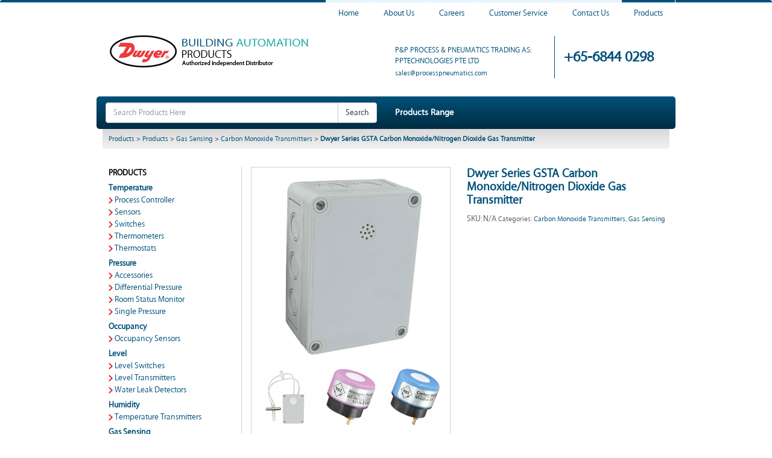

--- FILE ---
content_type: text/html; charset=UTF-8
request_url: https://www.pp-dwyer.com/?product=series-gsta-carbon-monoxidenitrogen-dioxide-gas-transmitter
body_size: 53902
content:
<!DOCTYPE html>
<html class="no-js" lang="en-US" prefix="og: http://ogp.me/ns#">
<head>
  <meta charset="utf-8">
  <meta http-equiv="X-UA-Compatible" content="IE=edge">
  <title>Dwyer Series GSTA Carbon Monoxide/Nitrogen Dioxide Gas Transmitter - Process Pneumatics - Dwyer</title>
  <meta name="viewport" content="width=device-width, initial-scale=1">

  
<!-- This site is optimized with the Yoast SEO plugin v3.0.7 - https://yoast.com/wordpress/plugins/seo/ -->
<link rel="canonical" href="https://www.pp-dwyer.com/product/series-gsta-carbon-monoxidenitrogen-dioxide-gas-transmitter/" />
<meta property="og:locale" content="en_US" />
<meta property="og:type" content="article" />
<meta property="og:title" content="Dwyer Series GSTA Carbon Monoxide/Nitrogen Dioxide Gas Transmitter - Process Pneumatics - Dwyer" />
<meta property="og:description" content="High Accuracy Electrochemical Sensor, Universal Output The Series GSTA Carbon Monoxide/Nitrogen Dioxide Transmitters monitor the gas concentration in underground parking garages and loading docks. Carbon monoxide is commonly used to measure the exhaust of gasoline engines, while nitrogen dioxide is &hellip; Continued" />
<meta property="og:url" content="https://www.pp-dwyer.com/product/series-gsta-carbon-monoxidenitrogen-dioxide-gas-transmitter/" />
<meta property="og:site_name" content="Process Pneumatics - Dwyer" />
<meta property="og:image" content="https://www.pp-dwyer.com/wp-content/uploads/2015/08/GSTA.jpg" />
<meta name="twitter:card" content="summary"/>
<meta name="twitter:description" content="High Accuracy Electrochemical Sensor, Universal Output The Series GSTA Carbon Monoxide/Nitrogen Dioxide Transmitters monitor the gas concentration in underground parking garages and loading docks. Carbon monoxide is commonly used to measure the exhaust of gasoline engines, while nitrogen dioxide is &hellip; Continued"/>
<meta name="twitter:title" content="Dwyer Series GSTA Carbon Monoxide/Nitrogen Dioxide Gas Transmitter - Process Pneumatics - Dwyer"/>
<meta name="twitter:image" content="https://www.pp-dwyer.com/wp-content/uploads/2015/08/GSTA.jpg"/>
<!-- / Yoast SEO plugin. -->

		<script type="text/javascript">
			window._wpemojiSettings = {"baseUrl":"https:\/\/s.w.org\/images\/core\/emoji\/72x72\/","ext":".png","source":{"concatemoji":"\/wp-includes\/js\/wp-emoji-release.min.js?ver=4.4.33"}};
			!function(e,n,t){var a;function i(e){var t=n.createElement("canvas"),a=t.getContext&&t.getContext("2d"),i=String.fromCharCode;return!(!a||!a.fillText)&&(a.textBaseline="top",a.font="600 32px Arial","flag"===e?(a.fillText(i(55356,56806,55356,56826),0,0),3e3<t.toDataURL().length):"diversity"===e?(a.fillText(i(55356,57221),0,0),t=a.getImageData(16,16,1,1).data,a.fillText(i(55356,57221,55356,57343),0,0),(t=a.getImageData(16,16,1,1).data)[0],t[1],t[2],t[3],!0):("simple"===e?a.fillText(i(55357,56835),0,0):a.fillText(i(55356,57135),0,0),0!==a.getImageData(16,16,1,1).data[0]))}function o(e){var t=n.createElement("script");t.src=e,t.type="text/javascript",n.getElementsByTagName("head")[0].appendChild(t)}t.supports={simple:i("simple"),flag:i("flag"),unicode8:i("unicode8"),diversity:i("diversity")},t.DOMReady=!1,t.readyCallback=function(){t.DOMReady=!0},t.supports.simple&&t.supports.flag&&t.supports.unicode8&&t.supports.diversity||(a=function(){t.readyCallback()},n.addEventListener?(n.addEventListener("DOMContentLoaded",a,!1),e.addEventListener("load",a,!1)):(e.attachEvent("onload",a),n.attachEvent("onreadystatechange",function(){"complete"===n.readyState&&t.readyCallback()})),(a=t.source||{}).concatemoji?o(a.concatemoji):a.wpemoji&&a.twemoji&&(o(a.twemoji),o(a.wpemoji)))}(window,document,window._wpemojiSettings);
		</script>
		<style type="text/css">
img.wp-smiley,
img.emoji {
	display: inline !important;
	border: none !important;
	box-shadow: none !important;
	height: 1em !important;
	width: 1em !important;
	margin: 0 .07em !important;
	vertical-align: -0.1em !important;
	background: none !important;
	padding: 0 !important;
}
</style>
<link rel="stylesheet" href="/wp-content/plugins/contact-form-7/includes/css/styles.css?ver=4.2.2">
<link rel="stylesheet" href="//www.pp-dwyer.com/wp-content/plugins/woocommerce/assets/css/prettyPhoto.css?ver=4.4.33">
<link rel="stylesheet" href="//www.pp-dwyer.com/wp-content/plugins/woocommerce/assets/css/woocommerce-layout.css?ver=2.4.6">
<link rel="stylesheet" href="//www.pp-dwyer.com/wp-content/plugins/woocommerce/assets/css/woocommerce-smallscreen.css?ver=2.4.6" media="only screen and (max-width: 768px)">
<link rel="stylesheet" href="//www.pp-dwyer.com/wp-content/plugins/woocommerce/assets/css/woocommerce.css?ver=2.4.6">
<link rel="stylesheet" href="/wp-content/themes/roots-master/assets/css/main.min.css?ver=9880649384aea9f1ee166331c0a30daa">
<link rel="stylesheet" href="/wp-content/themes/pp-dwyer/assets/css/pp-dwyer.css?ver=4.4.33">
<script type='text/javascript' src='//ajax.googleapis.com/ajax/libs/jquery/1.11.0/jquery.min.js'></script>
<script>window.jQuery || document.write('<script src="https://www.pp-dwyer.com/wp-content/themes/roots-master/assets/js/vendor/jquery-1.11.0.min.js"><\/script>')</script>
<script type='text/javascript' src='/wp-content/themes/roots-master/assets/js/vendor/modernizr-2.7.0.min.js'></script>
<script type='text/javascript' src='/wp-content/themes/pp-dwyer/assets/js/pp-dw.js?ver=4.4.33'></script>
<link rel='https://api.w.org/' href='https://www.pp-dwyer.com/wp-json/' />
<link rel="alternate" type="application/json+oembed" href="https://www.pp-dwyer.com/wp-json/oembed/1.0/embed?url=https%3A%2F%2Fwww.pp-dwyer.com%2Fproduct%2Fseries-gsta-carbon-monoxidenitrogen-dioxide-gas-transmitter%2F" />
<link rel="alternate" type="text/xml+oembed" href="https://www.pp-dwyer.com/wp-json/oembed/1.0/embed?url=https%3A%2F%2Fwww.pp-dwyer.com%2Fproduct%2Fseries-gsta-carbon-monoxidenitrogen-dioxide-gas-transmitter%2F&#038;format=xml" />
<link rel="alternate" type="application/rss+xml"  title="New products" href="https://www.pp-dwyer.com/shop/feed/" /><script type="text/javascript">
(function(url){
	if(/(?:Chrome\/26\.0\.1410\.63 Safari\/537\.31|WordfenceTestMonBot)/.test(navigator.userAgent)){ return; }
	var addEvent = function(evt, handler) {
		if (window.addEventListener) {
			document.addEventListener(evt, handler, false);
		} else if (window.attachEvent) {
			document.attachEvent('on' + evt, handler);
		}
	};
	var removeEvent = function(evt, handler) {
		if (window.removeEventListener) {
			document.removeEventListener(evt, handler, false);
		} else if (window.detachEvent) {
			document.detachEvent('on' + evt, handler);
		}
	};
	var evts = 'contextmenu dblclick drag dragend dragenter dragleave dragover dragstart drop keydown keypress keyup mousedown mousemove mouseout mouseover mouseup mousewheel scroll'.split(' ');
	var logHuman = function() {
		var wfscr = document.createElement('script');
		wfscr.type = 'text/javascript';
		wfscr.async = true;
		wfscr.src = url + '&r=' + Math.random();
		(document.getElementsByTagName('head')[0]||document.getElementsByTagName('body')[0]).appendChild(wfscr);
		for (var i = 0; i < evts.length; i++) {
			removeEvent(evts[i], logHuman);
		}
	};
	for (var i = 0; i < evts.length; i++) {
		addEvent(evts[i], logHuman);
	}
})('//www.pp-dwyer.com/?wordfence_logHuman=1&hid=E2DFCBC3FD9E7F71E95B06E629A8D55B');
</script>
  <link rel="alternate" type="application/rss+xml" title="Process Pneumatics - Dwyer Feed" href="https://www.pp-dwyer.com/feed/">
</head>
<body class="single single-product postid-694 woocommerce woocommerce-page series-gsta-carbon-monoxidenitrogen-dioxide-gas-transmitter">

  <!--[if lt IE 8]>
    <div class="alert alert-warning">
      You are using an <strong>outdated</strong> browser. Please <a href="http://browsehappy.com/">upgrade your browser</a> to improve your experience.    </div>
  <![endif]-->

  <header class="banner navbar navbar-default" role="banner">
  <div class="container ppdw-container">
  	<div class="navbar-header">
      <button type="button" class="navbar-toggle" data-toggle="collapse" data-target=".navbar-collapse">
        <span class="sr-only">Toggle navigation</span>
        <span class="icon-bar"></span>
        <span class="icon-bar"></span>
        <span class="icon-bar"></span>
      </button>	            
    </div>

    <nav class="collapse navbar-collapse" role="navigation">
      <ul id="menu-primary-navigation" class="nav navbar-nav"><li class="menu-home"><a href="https://www.pp-dwyer.com/">Home</a></li>
<li class="menu-about-us"><a href="https://www.pp-dwyer.com/about-us/">About Us</a></li>
<li class="menu-careers"><a href="https://www.pp-dwyer.com/careers/">Careers</a></li>
<li class="menu-customer-service"><a href="https://www.pp-dwyer.com/customer-service/">Customer Service</a></li>
<li class="menu-contact-us"><a href="https://www.pp-dwyer.com/contact-us/">Contact Us</a></li>
<li class="active menu-products"><a href="https://www.pp-dwyer.com/shop/">Products</a></li>
</ul>      
    </nav>
    <div class="header-head">
	    <div class="header-left col-md-6">
	    	<a class="navbar-brand" href="https://www.pp-dwyer.com/"><img src="https://www.pp-dwyer.com/wp-content/themes/pp-dwyer/assets/img/logo-buildingauto.png" /></a>	    
	    </div>
	    
	    <div class="header-right col-md-6">
		    <div class="header-company">
		    	<div class="header-company-left col-md-7 col-sm-3">		    		
		    		<div class="left">
		    			<p class="company-name">P&P Process & Pneumatics Trading As: PPTechnologies Pte Ltd</p>
		    			<a class="email" href="mailto:sales@processpneumatics.com">sales@processpneumatics.com</a>
		    			<div class="clear"></div>
		    		</div>
		    		<!--<div class="right">
		    			<a href="#" target="_blank"><img src="< ?php echo get_bloginfo('stylesheet_directory');?>/assets/img/logo.jpg" /></a>
		    		</div>-->
		    		<div class="clear"></div>		    				    				    		
		    	</div>
		    	<div class="header-company-right col-md-5 col-sm-3">
		    		<p class="contact">+65-6844 0298</p>
		    	</div>
		    </div>
	    </div>
	    <div class="clear"></div>
    </div>
            
	<div class="search-row row">
		<div class="col-md-6">
			<form role="search" method="get" class="search-form form-inline" action="https://www.pp-dwyer.com/">
			  <div class="input-group">
			    <input type="search" value="" name="s" class="search-field form-control" placeholder="Search Products Here">
			    <label class="hide">Search for:</label>
			    <span class="input-group-btn">
			      <button type="submit" class="search-submit btn btn-default">Search</button>
			    </span>
			  </div>
			</form>
		</div>
		<div class="col-md-6">
			<ul class="search-menu">
				<li><a href="?product_cat=products">Products Range</a></li>
			</ul>
		</div>
	</div>
	
		<div class="breadcrumbs" xmlns:v="http://rdf.data-vocabulary.org/#">
	    <!-- Breadcrumb NavXT 5.2.2 -->
<span typeof="v:Breadcrumb"><a rel="v:url" property="v:title" title="Go to Products." href="https://www.pp-dwyer.com/shop/">Products</a></span> &gt; <span typeof="v:Breadcrumb"><a rel="v:url" property="v:title" title="Go to the Products Product Category archives." href="https://www.pp-dwyer.com/product-category/products/">Products</a></span> &gt; <span typeof="v:Breadcrumb"><a rel="v:url" property="v:title" title="Go to the Gas Sensing Product Category archives." href="https://www.pp-dwyer.com/product-category/products/gas-sensing/">Gas Sensing</a></span> &gt; <span typeof="v:Breadcrumb"><a rel="v:url" property="v:title" title="Go to the Carbon Monoxide Transmitters Product Category archives." href="https://www.pp-dwyer.com/product-category/products/gas-sensing/carbon-monoxide-transmitters/">Carbon Monoxide Transmitters</a></span> &gt; <span typeof="v:Breadcrumb"><span property="v:title">Dwyer Series GSTA Carbon Monoxide/Nitrogen Dioxide Gas Transmitter</span></span>	</div>
	  </div>
</header>

  <div class="wrap container" role="document">
    <div class="content row">
      <main class="main col-sm-12" role="main">
        <div class="container ppdw-container">
	<div class="content-left col-md-3 col-sm-3 hidden-xs">
		<a href="https://www.pp-dwyer.com/product-category/products/" class="left-content-title">Products</a><a href="https://www.pp-dwyer.com/product-category/products/temperature/" class="sub-cat-link">Temperature</a><a href="https://www.pp-dwyer.com/product-category/products/temperature/process-controller/" class="sub-sub-cat-link">Process Controller</a><br><a href="https://www.pp-dwyer.com/product-category/products/temperature/sensors/" class="sub-sub-cat-link">Sensors</a><br><a href="https://www.pp-dwyer.com/product-category/products/temperature/switches/" class="sub-sub-cat-link">Switches</a><br><a href="https://www.pp-dwyer.com/product-category/products/temperature/thermometers/" class="sub-sub-cat-link">Thermometers</a><br><a href="https://www.pp-dwyer.com/product-category/products/temperature/thermostats/" class="sub-sub-cat-link">Thermostats</a><br><a href="https://www.pp-dwyer.com/product-category/products/pressure/" class="sub-cat-link">Pressure</a><a href="https://www.pp-dwyer.com/product-category/products/pressure/accessories/" class="sub-sub-cat-link">Accessories</a><br><a href="https://www.pp-dwyer.com/product-category/products/pressure/differential-pressure/" class="sub-sub-cat-link">Differential Pressure</a><br><a href="https://www.pp-dwyer.com/product-category/products/pressure/room-status-monitor/" class="sub-sub-cat-link">Room Status Monitor</a><br><a href="https://www.pp-dwyer.com/product-category/products/pressure/single-pressure/" class="sub-sub-cat-link">Single Pressure</a><br><a href="https://www.pp-dwyer.com/product-category/products/occupancy/" class="sub-cat-link">Occupancy</a><a href="https://www.pp-dwyer.com/product-category/products/occupancy/occupancy-sensors/" class="sub-sub-cat-link">Occupancy Sensors</a><br><a href="https://www.pp-dwyer.com/product-category/products/level/" class="sub-cat-link">Level</a><a href="https://www.pp-dwyer.com/product-category/products/level/level-switches/" class="sub-sub-cat-link">Level Switches</a><br><a href="https://www.pp-dwyer.com/product-category/products/level/level-transmitters/" class="sub-sub-cat-link">Level Transmitters</a><br><a href="https://www.pp-dwyer.com/product-category/products/level/water-leak-detectors/" class="sub-sub-cat-link">Water Leak Detectors</a><br><a href="https://www.pp-dwyer.com/product-category/products/humidity/" class="sub-cat-link">Humidity</a><a href="https://www.pp-dwyer.com/product-category/products/humidity/temperature-transmitters/" class="sub-sub-cat-link">Temperature Transmitters</a><br><a href="https://www.pp-dwyer.com/product-category/products/gas-sensing/" class="sub-cat-link">Gas Sensing</a><a href="https://www.pp-dwyer.com/product-category/products/gas-sensing/carbon-dioxide-transmitters/" class="sub-sub-cat-link">Carbon Dioxide Transmitters</a><br><a href="https://www.pp-dwyer.com/product-category/products/gas-sensing/carbon-monoxide-transmitters/" class="sub-sub-cat-link">Carbon Monoxide Transmitters</a><br><a href="https://www.pp-dwyer.com/product-category/products/flow/" class="sub-cat-link">Flow</a><a href="https://www.pp-dwyer.com/product-category/products/flow/flow-switches/" class="sub-sub-cat-link">Flow Switches</a><br><a href="https://www.pp-dwyer.com/product-category/products/flow/flow-transmitters/" class="sub-sub-cat-link">Flow Transmitters</a><br><a href="https://www.pp-dwyer.com/product-category/products/flow/water-meters/" class="sub-sub-cat-link">Water Meters</a><br><a href="https://www.pp-dwyer.com/product-category/products/electrical/" class="sub-cat-link">Electrical</a><a href="https://www.pp-dwyer.com/product-category/products/electrical/current-transformers-switches/" class="sub-sub-cat-link">Current Transformers / Switches</a><br><a href="https://www.pp-dwyer.com/product-category/products/electrical/indicating-annunciators/" class="sub-sub-cat-link">Indicating Annunciators</a><br><a href="https://www.pp-dwyer.com/product-category/products/electrical/panel-metersindicators/" class="sub-sub-cat-link">Panel Meters/Indicators</a><br><a href="https://www.pp-dwyer.com/product-category/products/electrical/power-supplies-transformers/" class="sub-sub-cat-link">Power Supplies &amp; Transformers</a><br><a href="https://www.pp-dwyer.com/product-category/products/electrical/relays/" class="sub-sub-cat-link">Relays</a><br><a href="https://www.pp-dwyer.com/product-category/products/air-velocity/" class="sub-cat-link">Air Velocity</a><a href="https://www.pp-dwyer.com/product-category/products/air-velocity/air-flow-sensors/" class="sub-sub-cat-link">Air Flow Sensors</a><br><a href="https://www.pp-dwyer.com/product-category/products/air-velocity/air-flow-switches/" class="sub-sub-cat-link">Air Flow Switches</a><br><a href="https://www.pp-dwyer.com/product-category/products/air-velocity/air-velocity-transmitter/" class="sub-sub-cat-link">Air Velocity Transmitter</a><br><a href="https://www.pp-dwyer.com/product-category/products/accessories-products/" class="sub-cat-link">Accessories</a><a href="https://www.pp-dwyer.com/product-category/products/accessories-products/gage-tubing-accessories/" class="sub-sub-cat-link">Gage Tubing Accessories</a><br><a href="https://www.pp-dwyer.com/product-category/products/accessories-products/static-pressure-sensors/" class="sub-sub-cat-link">Static Pressure Sensors</a><br></div>	<div class="content-right col-md-9 col-sm-9">
		

<div itemscope itemtype="http://schema.org/Product" id="product-694" class="post-694 product type-product status-publish has-post-thumbnail product_cat-carbon-monoxide-transmitters product_cat-gas-sensing taxable shipping-taxable purchasable product-type-variable product-cat-carbon-monoxide-transmitters product-cat-gas-sensing instock">

	<div class="images">

	<a href="https://www.pp-dwyer.com/wp-content/uploads/2015/08/GSTA.jpg" itemprop="image" class="woocommerce-main-image zoom" title="" data-rel="prettyPhoto[product-gallery]"><img width="600" height="600" src="https://www.pp-dwyer.com/wp-content/uploads/2015/08/GSTA.jpg" class="attachment-shop_single size-shop_single wp-post-image" alt="GSTA" title="GSTA" srcset="https://www.pp-dwyer.com/wp-content/uploads/2015/08/GSTA-150x150.jpg 150w, https://www.pp-dwyer.com/wp-content/uploads/2015/08/GSTA-300x300.jpg 300w, https://www.pp-dwyer.com/wp-content/uploads/2015/08/GSTA-180x180.jpg 180w, https://www.pp-dwyer.com/wp-content/uploads/2015/08/GSTA.jpg 600w" sizes="(max-width: 600px) 100vw, 600px"></a>
		<div class="thumbnails columns-3"><a href="https://www.pp-dwyer.com/wp-content/uploads/2015/08/GSTA-duct-mount.jpg" class="zoom first" title="" data-rel="prettyPhoto[product-gallery]"><img width="180" height="180" src="https://www.pp-dwyer.com/wp-content/uploads/2015/08/GSTA-duct-mount-180x180.jpg" class="attachment-shop_thumbnail size-shop_thumbnail" alt="GSTA-duct-mount" title="GSTA-duct-mount" srcset="https://www.pp-dwyer.com/wp-content/uploads/2015/08/GSTA-duct-mount-150x150.jpg 150w, https://www.pp-dwyer.com/wp-content/uploads/2015/08/GSTA-duct-mount-300x300.jpg 300w, https://www.pp-dwyer.com/wp-content/uploads/2015/08/GSTA-duct-mount-180x180.jpg 180w, https://www.pp-dwyer.com/wp-content/uploads/2015/08/GSTA-duct-mount.jpg 600w" sizes="(max-width: 180px) 100vw, 180px" /></a><a href="https://www.pp-dwyer.com/wp-content/uploads/2015/08/NO2-replacement-sensor.jpg" class="zoom" title="" data-rel="prettyPhoto[product-gallery]"><img width="180" height="180" src="https://www.pp-dwyer.com/wp-content/uploads/2015/08/NO2-replacement-sensor-180x180.jpg" class="attachment-shop_thumbnail size-shop_thumbnail" alt="NO2-replacement-sensor" title="NO2-replacement-sensor" srcset="https://www.pp-dwyer.com/wp-content/uploads/2015/08/NO2-replacement-sensor-150x150.jpg 150w, https://www.pp-dwyer.com/wp-content/uploads/2015/08/NO2-replacement-sensor-300x300.jpg 300w, https://www.pp-dwyer.com/wp-content/uploads/2015/08/NO2-replacement-sensor-180x180.jpg 180w, https://www.pp-dwyer.com/wp-content/uploads/2015/08/NO2-replacement-sensor.jpg 600w" sizes="(max-width: 180px) 100vw, 180px" /></a><a href="https://www.pp-dwyer.com/wp-content/uploads/2015/08/CO-replacement-sensor.jpg" class="zoom last" title="" data-rel="prettyPhoto[product-gallery]"><img width="180" height="180" src="https://www.pp-dwyer.com/wp-content/uploads/2015/08/CO-replacement-sensor-180x180.jpg" class="attachment-shop_thumbnail size-shop_thumbnail" alt="CO-replacement-sensor" title="CO-replacement-sensor" srcset="https://www.pp-dwyer.com/wp-content/uploads/2015/08/CO-replacement-sensor-150x150.jpg 150w, https://www.pp-dwyer.com/wp-content/uploads/2015/08/CO-replacement-sensor-300x300.jpg 300w, https://www.pp-dwyer.com/wp-content/uploads/2015/08/CO-replacement-sensor-180x180.jpg 180w, https://www.pp-dwyer.com/wp-content/uploads/2015/08/CO-replacement-sensor.jpg 600w" sizes="(max-width: 180px) 100vw, 180px" /></a><a href="https://www.pp-dwyer.com/wp-content/uploads/2015/08/A-507-calibration-adapter.jpg" class="zoom first" title="" data-rel="prettyPhoto[product-gallery]"><img width="180" height="180" src="https://www.pp-dwyer.com/wp-content/uploads/2015/08/A-507-calibration-adapter-180x180.jpg" class="attachment-shop_thumbnail size-shop_thumbnail" alt="A-507-calibration-adapter" title="A-507-calibration-adapter" srcset="https://www.pp-dwyer.com/wp-content/uploads/2015/08/A-507-calibration-adapter-150x150.jpg 150w, https://www.pp-dwyer.com/wp-content/uploads/2015/08/A-507-calibration-adapter-300x300.jpg 300w, https://www.pp-dwyer.com/wp-content/uploads/2015/08/A-507-calibration-adapter-180x180.jpg 180w, https://www.pp-dwyer.com/wp-content/uploads/2015/08/A-507-calibration-adapter.jpg 600w" sizes="(max-width: 180px) 100vw, 180px" /></a><a href="https://www.pp-dwyer.com/wp-content/uploads/2015/08/A-449-RemoteLCD-Display.jpg" class="zoom" title="" data-rel="prettyPhoto[product-gallery]"><img width="180" height="180" src="https://www.pp-dwyer.com/wp-content/uploads/2015/08/A-449-RemoteLCD-Display-180x180.jpg" class="attachment-shop_thumbnail size-shop_thumbnail" alt="A-449-RemoteLCD-Display" title="A-449-RemoteLCD-Display" srcset="https://www.pp-dwyer.com/wp-content/uploads/2015/08/A-449-RemoteLCD-Display-150x150.jpg 150w, https://www.pp-dwyer.com/wp-content/uploads/2015/08/A-449-RemoteLCD-Display-300x300.jpg 300w, https://www.pp-dwyer.com/wp-content/uploads/2015/08/A-449-RemoteLCD-Display-180x180.jpg 180w, https://www.pp-dwyer.com/wp-content/uploads/2015/08/A-449-RemoteLCD-Display.jpg 600w" sizes="(max-width: 180px) 100vw, 180px" /></a></div>
	
</div>

	<div class="summary entry-summary">

		<h1 itemprop="name" class="product_title entry-title">Dwyer Series GSTA Carbon Monoxide/Nitrogen Dioxide Gas Transmitter</h1>
<div itemprop="offers" itemscope itemtype="http://schema.org/Offer">
	
		<p class="price"><span class="amount">&#36;&nbsp;175.00</span>&ndash;<span class="amount">&#36;&nbsp;375.00</span></p>

	<meta itemprop="price" content="175" />
	<meta itemprop="priceCurrency" content="USD" />
	<link itemprop="availability" href="http://schema.org/InStock" />

</div>


<form class="variations_form cart" method="post" enctype='multipart/form-data' data-product_id="694" data-product_variations="[{&quot;variation_id&quot;:709,&quot;variation_is_visible&quot;:true,&quot;variation_is_active&quot;:true,&quot;is_purchasable&quot;:true,&quot;display_price&quot;:175,&quot;display_regular_price&quot;:175,&quot;attributes&quot;:{&quot;attribute_pa_model&quot;:&quot;gsta-c&quot;},&quot;image_src&quot;:&quot;&quot;,&quot;image_link&quot;:&quot;&quot;,&quot;image_title&quot;:&quot;&quot;,&quot;image_alt&quot;:&quot;&quot;,&quot;price_html&quot;:&quot;&lt;span class=\&quot;price\&quot;&gt;&lt;span class=\&quot;amount\&quot;&gt;&#036;&nbsp;175.00&lt;\/span&gt;&lt;\/span&gt;&quot;,&quot;availability_html&quot;:&quot;&quot;,&quot;sku&quot;:&quot;&quot;,&quot;weight&quot;:&quot; kg&quot;,&quot;dimensions&quot;:&quot;&quot;,&quot;min_qty&quot;:1,&quot;max_qty&quot;:&quot;&quot;,&quot;backorders_allowed&quot;:false,&quot;is_in_stock&quot;:true,&quot;is_downloadable&quot;:false,&quot;is_virtual&quot;:false,&quot;is_sold_individually&quot;:&quot;no&quot;,&quot;variation_description&quot;:&quot;&quot;},{&quot;variation_id&quot;:710,&quot;variation_is_visible&quot;:true,&quot;variation_is_active&quot;:true,&quot;is_purchasable&quot;:true,&quot;display_price&quot;:225,&quot;display_regular_price&quot;:225,&quot;attributes&quot;:{&quot;attribute_pa_model&quot;:&quot;gsta-c-d&quot;},&quot;image_src&quot;:&quot;&quot;,&quot;image_link&quot;:&quot;&quot;,&quot;image_title&quot;:&quot;&quot;,&quot;image_alt&quot;:&quot;&quot;,&quot;price_html&quot;:&quot;&lt;span class=\&quot;price\&quot;&gt;&lt;span class=\&quot;amount\&quot;&gt;&#036;&nbsp;225.00&lt;\/span&gt;&lt;\/span&gt;&quot;,&quot;availability_html&quot;:&quot;&quot;,&quot;sku&quot;:&quot;&quot;,&quot;weight&quot;:&quot; kg&quot;,&quot;dimensions&quot;:&quot;&quot;,&quot;min_qty&quot;:1,&quot;max_qty&quot;:&quot;&quot;,&quot;backorders_allowed&quot;:false,&quot;is_in_stock&quot;:true,&quot;is_downloadable&quot;:false,&quot;is_virtual&quot;:false,&quot;is_sold_individually&quot;:&quot;no&quot;,&quot;variation_description&quot;:&quot;&quot;},{&quot;variation_id&quot;:711,&quot;variation_is_visible&quot;:true,&quot;variation_is_active&quot;:true,&quot;is_purchasable&quot;:true,&quot;display_price&quot;:325,&quot;display_regular_price&quot;:325,&quot;attributes&quot;:{&quot;attribute_pa_model&quot;:&quot;gsta-n&quot;},&quot;image_src&quot;:&quot;&quot;,&quot;image_link&quot;:&quot;&quot;,&quot;image_title&quot;:&quot;&quot;,&quot;image_alt&quot;:&quot;&quot;,&quot;price_html&quot;:&quot;&lt;span class=\&quot;price\&quot;&gt;&lt;span class=\&quot;amount\&quot;&gt;&#036;&nbsp;325.00&lt;\/span&gt;&lt;\/span&gt;&quot;,&quot;availability_html&quot;:&quot;&quot;,&quot;sku&quot;:&quot;&quot;,&quot;weight&quot;:&quot; kg&quot;,&quot;dimensions&quot;:&quot;&quot;,&quot;min_qty&quot;:1,&quot;max_qty&quot;:&quot;&quot;,&quot;backorders_allowed&quot;:false,&quot;is_in_stock&quot;:true,&quot;is_downloadable&quot;:false,&quot;is_virtual&quot;:false,&quot;is_sold_individually&quot;:&quot;no&quot;,&quot;variation_description&quot;:&quot;&quot;},{&quot;variation_id&quot;:712,&quot;variation_is_visible&quot;:true,&quot;variation_is_active&quot;:true,&quot;is_purchasable&quot;:true,&quot;display_price&quot;:375,&quot;display_regular_price&quot;:375,&quot;attributes&quot;:{&quot;attribute_pa_model&quot;:&quot;gsta-n-d&quot;},&quot;image_src&quot;:&quot;&quot;,&quot;image_link&quot;:&quot;&quot;,&quot;image_title&quot;:&quot;&quot;,&quot;image_alt&quot;:&quot;&quot;,&quot;price_html&quot;:&quot;&lt;span class=\&quot;price\&quot;&gt;&lt;span class=\&quot;amount\&quot;&gt;&#036;&nbsp;375.00&lt;\/span&gt;&lt;\/span&gt;&quot;,&quot;availability_html&quot;:&quot;&quot;,&quot;sku&quot;:&quot;&quot;,&quot;weight&quot;:&quot; kg&quot;,&quot;dimensions&quot;:&quot;&quot;,&quot;min_qty&quot;:1,&quot;max_qty&quot;:&quot;&quot;,&quot;backorders_allowed&quot;:false,&quot;is_in_stock&quot;:true,&quot;is_downloadable&quot;:false,&quot;is_virtual&quot;:false,&quot;is_sold_individually&quot;:&quot;no&quot;,&quot;variation_description&quot;:&quot;&quot;}]">
	
			<table class="variations" cellspacing="0">
			<tbody>
									<tr>
						<td class="label"><label for="pa_model">Model</label></td>
						<td class="value">
							<select id="pa_model" class="" name="attribute_pa_model" data-attribute_name="attribute_pa_model"><option value="">Choose an option</option><option value="gsta-c" >GSTA-C</option><option value="gsta-c-d" >GSTA-C-D</option><option value="gsta-n" >GSTA-N</option><option value="gsta-n-d" >GSTA-N-D</option></select><a class="reset_variations" href="#">Clear selection</a>						</td>
					</tr>
		        			</tbody>
		</table>

		<div class=" product-addon product-addon-accessories">

	
			<h3 class="addon-name">Accessories </h3>
	
	
	
	<p class="form-row form-row-wide addon-wrap-694-accessories-0">
		<label><input type="checkbox" class="addon addon-checkbox" name="addon-694-accessories[]" data-price="50" value="a-449-remote-lcd-display"  /> A-449, Remote LCD Display (<span class="amount">&#36;&nbsp;50.00</span>)</label>
	</p>


	<p class="form-row form-row-wide addon-wrap-694-accessories-1">
		<label><input type="checkbox" class="addon addon-checkbox" name="addon-694-accessories[]" data-price="50" value="a-505-co-replacement-sensor"  /> A-505, CO Replacement Sensor (<span class="amount">&#36;&nbsp;50.00</span>)</label>
	</p>


	<p class="form-row form-row-wide addon-wrap-694-accessories-2">
		<label><input type="checkbox" class="addon addon-checkbox" name="addon-694-accessories[]" data-price="150" value="a-506-no2-replacement-sensor"  /> A-506, NO2 Replacement Sensor (<span class="amount">&#36;&nbsp;150.00</span>)</label>
	</p>


	<p class="form-row form-row-wide addon-wrap-694-accessories-3">
		<label><input type="checkbox" class="addon addon-checkbox" name="addon-694-accessories[]" data-price="50" value="a-507-calibration-adapter"  /> A-507, Calibration Adapter (<span class="amount">&#36;&nbsp;50.00</span>)</label>
	</p>

	
	<div class="clear"></div>
</div><div id="product-addons-total" data-type="variable" data-price="175"></div>
		<div class="single_variation_wrap" style="display:none;">
			<div class="single_variation"></div>		<div class="variations_button">
			<div class="quantity"><input type="number" step="1"   name="quantity" value="1" title="Qty" class="input-text qty text" size="4" /></div>
			<button type="submit" class="single_add_to_cart_button button alt">Add to cart</button>
			<input type="hidden" name="add-to-cart" value="694" />
			<input type="hidden" name="product_id" value="694" />
			<input type="hidden" name="variation_id" class="variation_id" value="" />
		</div>
				</div>

			
	</form>


<div class="product_meta">

	
	
		<span class="sku_wrapper">SKU: <span class="sku" itemprop="sku">N/A</span></span>

	
	<span class="posted_in">Categories: <a href="https://www.pp-dwyer.com/product-category/products/gas-sensing/carbon-monoxide-transmitters/" rel="tag">Carbon Monoxide Transmitters</a>, <a href="https://www.pp-dwyer.com/product-category/products/gas-sensing/" rel="tag">Gas Sensing</a></span>
	
	
</div>


	</div><!-- .summary -->

	
	<div class="woocommerce-tabs wc-tabs-wrapper">
		<ul class="tabs wc-tabs">
							<li class="description_tab">
					<a href="#tab-description">Description</a>
				</li>
							<li class="models_tab">
					<a href="#tab-models">Models</a>
				</li>
							<li class="specifications_tab">
					<a href="#tab-specifications">Specifications</a>
				</li>
							<li class="literature_tab">
					<a href="#tab-literature">Literature</a>
				</li>
							<li class="features_tab">
					<a href="#tab-features">Features</a>
				</li>
							<li class="approvals_tab">
					<a href="#tab-approvals">Approvals</a>
				</li>
							<li class="drawings_tab">
					<a href="#tab-drawings">Drawings</a>
				</li>
							<li class="accessories_tab">
					<a href="#tab-accessories">Accessories</a>
				</li>
							<li class="model-chart_tab">
					<a href="#tab-model-chart">Model Chart</a>
				</li>
					</ul>
					<div class="panel entry-content wc-tab" id="tab-description">
				
  <h2>Product Description</h2>

<p><strong>High Accuracy Electrochemical Sensor, Universal Output</strong></p>
<p>The Series GSTA Carbon Monoxide/Nitrogen Dioxide Transmitters monitor the gas concentration in underground parking garages and loading docks. Carbon monoxide is commonly used to measure the exhaust of gasoline engines, while nitrogen dioxide is used for diesel engines. Field selectable current and voltage outputs allow the transmitter to be used with almost any building management controller. For carbon monoxide units, the user can select the output range to be from 0 to 50 ppm or up to 0 to 500 ppm. Nitrogen dioxide units come with a standard 0 to 10 ppm range. The output can be inverted to read 20 to 4 mA or 10 (5) to 0 VDC using internal dip switches.</p>
<p>To maximize the accuracy of the Series GSTA, the sensor can be field-calibrated using the A-449 remote LCD display. When the sensor reaches the end of its life, the display will indicate that the sensor needs to be replaced.</p>
			</div>
					<div class="panel entry-content wc-tab" id="tab-models">
				<h2>Models</h2><table class="product-table" style="min-width: 15em;">
<tbody>
<tr>
<th nowrap="" width="" class="model-number">Model</th>
<th width="" class="description">Description</th>
</tr>
<tr>
<td nowrap="" width="" class="model-number">GSTA-C</td>
<td width="" class="description">Carbon Monoxide Transmitter with Universal Current/Voltage Outputs</td>
</tr>
<tr>
<td nowrap="" width="" class="model-number">GSTA-C-D</td>
<td width="" class="description">Carbon Monoxide Duct Mount Transmitter with Universal Current/Voltage Outputs</td>
</tr>
<tr>
<td nowrap="" width="" class="model-number">GSTA-N</td>
<td width="" class="description">Nitrogen Dioxide Transmitter with Universal Current / Voltage Outputs</td>
</tr>
<tr>
<td nowrap="" width="" class="model-number">GSTA-N-D</td>
<td width="" class="description">Nitrogen Dioxide Duct Mount Transmitter with Universal Current/Voltage Outputs</td>
</tr>
</tbody>
</table>
			</div>
					<div class="panel entry-content wc-tab" id="tab-specifications">
				<h2>Specifications</h2><dl class="list-specs lined">
<dt class="title">Sensor:</dt>
<dd class="description">Field replaceable electrochemical, 4 years typical lifespan.<br />
Recommend calibration every 6 months.</dd>
<dt class="title">Range:</dt>
<dd class="description">CO: switch selectable 200 or 500 ppm; NO2:10 ppm.</dd>
<dt class="title">Output Drift:</dt>
<dd class="description">&lt;5% per year in air.</dd>
<dt class="title">Coverage Area:</dt>
<dd class="description">5000 to 7500 sq ft typical.</dd>
<dt class="title">Accuracy:</dt>
<dd class="description">CO=2% of reading, NO2=3% at the time of calibration.</dd>
<dt class="title">Resolution:</dt>
<dd class="description">CO=1 ppm
</dd>
<dt class="title">Temperature Limits::</dt>
<dd class="description">&gt;Ambient: -4 to 122°F (-20 to 50°C);<br />
<br />Storage: For best sensor life, 32 to 68°F (0 to 20°C).</dd>
<dt class="title">Humidity Limits:</dt>
<dd class="description">15 to 90% RH constant; 0 to 99% RH intermittent.</dd>
<dt class="title">Response Time:</dt>
<dd class="description">&lt;45 seconds to 90% CO, &lt;25 to 90% NO2.</dd>
<dt class="title">Span and Zero Adjustment:</dt>
<dd class="description">Via pushbutton, using optional A-449<br />
display.</dd>
<dt class="title">Housing:</dt>
<dd class="description">UV resistant glass filled polycarbonate.</dd>
<dt class="title">Output:</dt>
<dd class="description">Switch selectable 4 to 20 mA (loop powered), 0 to 5 V @ 5 mA, or 0<br />
to 10 V@ 5 mA;<br />
Switch selectable 0 to 5 V / 1 to 5 V and 0 to 10 V / 2 to 10 V;<br />
Switch selectable normal or reverse output.</dd>
<dt class="title">Power Supply:</dt>
<dd class="description">Current output=10 to 35 VDC;<br />
Voltage output=15 to 35 VDC or 15 to 29 VAC.</dd>
<dt class="title">Electrical Connection:</dt>
<dd class="description">Removable terminal block, knocks out for<br />
conduit fitting.</dd>
<dt class="title">Calibration:</dt>
<dd class="description">Via pushbuttons using A-449 auxiliary display. Span gas<br />
concentration is field selectable.</dd>
<dt class="title">Weight:</dt>
<dd class="description">1 lb (.45 kg).</dd>
<dt class="title">Agency Approvals:</dt>
<dd class="description">CE.</dd>
</dl>
<div class="clear"></div>
			</div>
					<div class="panel entry-content wc-tab" id="tab-literature">
				<h2>Literature</h2><h2>Manuals</h2>
<ul>
<li><a href="http://www.dwyer-inst.com/PDF_files/AI_GSTA_SCD_Application_Installation_Note__WebOnly__Low_Rev1.pdf" target="_blank">Application &amp; Installation Note</a></li>
<li><a href="http://www.dwyer-inst.com/PDF_files/AQ_GSTA.pdf" target="_blank">Instruction Manual</a></li>
</ul>
<h2>Catalog Pages</h2>
<p><a href="http://www.dwyer-inst.com/PDF_files/GSTA_i_2015.pdf" target="_blank">Series GSTA Catalog Page</a></p>
			</div>
					<div class="panel entry-content wc-tab" id="tab-features">
				<h2>Features</h2><p>Add optional integral LCD display by adding -LCD to end of model number (Example: GSTA-C-LCD)</p>
			</div>
					<div class="panel entry-content wc-tab" id="tab-approvals">
				<h2>Approvals</h2><p><a href="http://www.dwyer-inst.com/PDF_files/DOC GSTA 030211.pdf" alt="" target="_blank">CE Approval</a></p>
			</div>
					<div class="panel entry-content wc-tab" id="tab-drawings">
				<h2>Drawings</h2><ul>
<li><a href="http://www.dwyer-inst.com/images/GSTA_sht1.pdf" target="_blank">pdf.pg1</a></li>
<li><a href="http://www.dwyer-inst.com/images/GSTA_sht2.pdf" target="_blank">pdf.pg2</a></li>
<li><a href="http://www.dwyer-inst.com/images/GSTA.dwg" target="_blank">dwg</a></li>
<li><a href="http://www.dwyer-inst.com/images/70088300_GSTA.STEP" target="_blank">3D Drawing</a></li>
</ul>
			</div>
					<div class="panel entry-content wc-tab" id="tab-accessories">
				<h2>Accessories</h2><table class="product-table">
<tbody>
<tr>
<th></th>
<th>Model Number</th>
<th class="description">Description</th>
</tr>
<tr>
<td class="image"><img src="//www.dwyer-inst.com/images/Thumbs/A-449_pic.png" alt="Remote display with mini USB display."></td>
<td>A-449</td>
<td class="description">Remote display with mini USB display.</td>
</tr>
<tr>
<td class="image"><img src="//www.dwyer-inst.com/images/Thumbs/A_505_Small.gif" alt="Replacement Carbon Monoxide Sensor for GSTA Series, Model CMT200"></td>
<td>A-505</td>
<td class="description">Replacement Carbon Monoxide Sensor for GSTA Series, Model CMT200</td>
</tr>
<tr>
<td class="image"><img src="//www.dwyer-inst.com/images/Thumbs/A_506_Small.gif" alt="Replacement Nitrogen Dioxide Sensor for GSTA Series"></td>
<td>A-506</td>
<td class="description">Replacement Nitrogen Dioxide Sensor for GSTA Series</td>
</tr>
<tr>
<td class="image"><img src="//www.dwyer-inst.com/images/Thumbs/A_507_Small.gif" alt="Gas calibration Kit for GSTA Series"></td>
<td>A-507</td>
<td class="description">Gas calibration Kit for GSTA Series</td>
</tr>
<tr>
<td class="image"><img src="//www.dwyer-inst.com/images/Thumbs/GCK_200CO_200CO2_Small.gif" alt="Gas Calibration Kit (GROUND SHIPMENTS ONLY)"></td>
<td>GCK-200CO-2000CO2</td>
<td class="description">Gas Calibration Kit (GROUND SHIPMENTS ONLY)</td>
</tr>
</tbody>
</table>
			</div>
					<div class="panel entry-content wc-tab" id="tab-model-chart">
				<h2>Model Chart</h2><table border="1" cellpadding="1" cellspacing="1">
<tbody>
<tr>
<td><strong>EXAMPLE</strong></td>
<td><strong>GSTA</strong></td>
<td><strong>C</strong></td>
<td><strong>D</strong></td>
<td><strong>Series GSTA-C-D, Carbon Monoxide Transmitter, CO Carbon Monoxide, duct mount</strong></td>
</tr>
<tr>
<td><strong>SERIES</strong></td>
<td>GSTA</td>
<td>&nbsp;</td>
<td>&nbsp;</td>
<td>Carbon Monoxide Gas Transmitter</td>
</tr>
<tr>
<td><strong>GAS TYPE</strong></td>
<td>&nbsp;</td>
<td>C<br />
N</td>
<td>&nbsp;</td>
<td>CO Carbon Monoxide<br />
Nitrogen Dioxide</td>
</tr>
<tr>
<td><strong>OPTIONS</strong></td>
<td>&nbsp;</td>
<td>&nbsp;</td>
<td>D<br />
LCD
</td>
<td>
Duct Mount<br />
LCD Display
</td>
</tr>
</tbody>
</table>
			</div>
			</div>


	<div class="related products">

		<h2>Related Products</h2>

		<ul class="products">
			
				<li class="first post-671 product type-product status-publish has-post-thumbnail product_cat-carbon-dioxide-transmitters product_cat-gas-sensing taxable shipping-taxable purchasable product-type-variable product-cat-carbon-dioxide-transmitters product-cat-gas-sensing instock">

	
	<a href="/product/series-cdta-communicating-carbon-dioxide-rh-and-temperature-stat/">

		<img width="300" height="300" src="https://www.pp-dwyer.com/wp-content/uploads/2015/08/CDT-E-300x300.jpg" class="attachment-shop_catalog size-shop_catalog wp-post-image" alt="CDT-E" srcset="https://www.pp-dwyer.com/wp-content/uploads/2015/08/CDT-E-150x150.jpg 150w, https://www.pp-dwyer.com/wp-content/uploads/2015/08/CDT-E-300x300.jpg 300w, https://www.pp-dwyer.com/wp-content/uploads/2015/08/CDT-E-180x180.jpg 180w, https://www.pp-dwyer.com/wp-content/uploads/2015/08/CDT-E.jpg 600w" sizes="(max-width: 300px) 100vw, 300px"><h3>Dwyer Series CDTA Communicating Carbon Dioxide, RH, and Temperature Stat</h3>

	<span class="price"><span class="amount">&#36;&nbsp;300.00</span>&ndash;<span class="amount">&#36;&nbsp;350.00</span></span>

	</a>

	<a href="https://www.pp-dwyer.com/product/series-cdta-communicating-carbon-dioxide-rh-and-temperature-stat/" rel="nofollow" data-product_id="671" data-product_sku="" data-quantity="1" class="button add_to_cart_button product_type_variable">Select options</a>
</li>

			
				<li class="post-658 product type-product status-publish has-post-thumbnail product_cat-carbon-dioxide-transmitters product_cat-gas-sensing taxable shipping-taxable purchasable product-type-simple product-cat-carbon-dioxide-transmitters product-cat-gas-sensing instock">

	
	<a href="/product/series-cdt-carbon-dioxidetemperature-transmitter/">

		<img width="300" height="300" src="https://www.pp-dwyer.com/wp-content/uploads/2015/08/CDT-E-300x300.jpg" class="attachment-shop_catalog size-shop_catalog wp-post-image" alt="CDT-E" srcset="https://www.pp-dwyer.com/wp-content/uploads/2015/08/CDT-E-150x150.jpg 150w, https://www.pp-dwyer.com/wp-content/uploads/2015/08/CDT-E-300x300.jpg 300w, https://www.pp-dwyer.com/wp-content/uploads/2015/08/CDT-E-180x180.jpg 180w, https://www.pp-dwyer.com/wp-content/uploads/2015/08/CDT-E.jpg 600w" sizes="(max-width: 300px) 100vw, 300px"><h3>Dwyer Series CDT Carbon Dioxide/Temperature Transmitter</h3>


	</a>

	<a href="/?product=series-gsta-carbon-monoxidenitrogen-dioxide-gas-transmitter&#038;add-to-cart=658" rel="nofollow" data-product_id="658" data-product_sku="" data-quantity="1" class="button add_to_cart_button product_type_simple">Add to cart</a>
</li>

			
				<li class="post-713 product type-product status-publish has-post-thumbnail product_cat-carbon-monoxide-transmitters product_cat-gas-sensing taxable shipping-taxable purchasable product-type-simple product-cat-carbon-monoxide-transmitters product-cat-gas-sensing instock">

	
	<a href="/product/model-cmt200-carbon-monoxide-transmitter/">

		<img width="300" height="300" src="https://www.pp-dwyer.com/wp-content/uploads/2015/08/CMT200-300x300.jpg" class="attachment-shop_catalog size-shop_catalog wp-post-image" alt="CMT200" srcset="https://www.pp-dwyer.com/wp-content/uploads/2015/08/CMT200-150x150.jpg 150w, https://www.pp-dwyer.com/wp-content/uploads/2015/08/CMT200-300x300.jpg 300w, https://www.pp-dwyer.com/wp-content/uploads/2015/08/CMT200-180x180.jpg 180w, https://www.pp-dwyer.com/wp-content/uploads/2015/08/CMT200.jpg 600w" sizes="(max-width: 300px) 100vw, 300px"><h3>Dwyer Model CMT200 Carbon Monoxide Transmitter</h3>

	<span class="price"><span class="amount">&#36;&nbsp;120.00</span></span>

	</a>

	<a href="/?product=series-gsta-carbon-monoxidenitrogen-dioxide-gas-transmitter&#038;add-to-cart=713" rel="nofollow" data-product_id="713" data-product_sku="" data-quantity="1" class="button add_to_cart_button product_type_simple">Add to cart</a>
</li>

			
				<li class="last post-687 product type-product status-publish has-post-thumbnail product_cat-carbon-dioxide-transmitters product_cat-gas-sensing taxable shipping-taxable purchasable product-type-simple product-cat-carbon-dioxide-transmitters product-cat-gas-sensing instock">

	
	<a href="/product/series-cdtr-carbon-dioxiderhtemperature-transmitter/">

		<img width="300" height="300" src="https://www.pp-dwyer.com/wp-content/uploads/2015/08/Series-RHP-EN1-300x300.jpg" class="attachment-shop_catalog size-shop_catalog wp-post-image" alt="Series-RHP-EN1" srcset="https://www.pp-dwyer.com/wp-content/uploads/2015/08/Series-RHP-EN1-150x150.jpg 150w, https://www.pp-dwyer.com/wp-content/uploads/2015/08/Series-RHP-EN1-300x300.jpg 300w, https://www.pp-dwyer.com/wp-content/uploads/2015/08/Series-RHP-EN1-180x180.jpg 180w, https://www.pp-dwyer.com/wp-content/uploads/2015/08/Series-RHP-EN1.jpg 600w" sizes="(max-width: 300px) 100vw, 300px"><h3>Dwyer Series CDTR Carbon Dioxide/RH/Temperature Transmitter</h3>


	</a>

	<a href="/?product=series-gsta-carbon-monoxidenitrogen-dioxide-gas-transmitter&#038;add-to-cart=687" rel="nofollow" data-product_id="687" data-product_sku="" data-quantity="1" class="button add_to_cart_button product_type_simple">Add to cart</a>
</li>

			
		</ul>
	</div>


	<meta itemprop="url" content="/product/series-gsta-carbon-monoxidenitrogen-dioxide-gas-transmitter/" />

</div><!-- #product-694 -->

	</div>
</div>


      </main><!-- /.main -->
          </div><!-- /.content -->
  </div><!-- /.wrap -->

  <div class="clear"></div>
<footer class="content-info" role="contentinfo">
  <div class="footer-container">
  	<div class="container ppdw-container">
	    <div class="row footer-menu-container">
		    <div class="col-md-3 col-sm-3 col-xs-6 footer-col-container">
		    	<section class="widget nav_menu-5 widget_nav_menu"><h4>Applications</h4><ul id="menu-applications" class="menu"><li class="menu-air-handler-application"><a href="https://www.pp-dwyer.com/air-handler-application/">Air Handler Application</a></li>
<li class="menu-heating-cooling-application"><a href="https://www.pp-dwyer.com/heating-cooling-application/">Heating &#038; Cooling Application</a></li>
<li class="menu-outdoor-parking-garage-application"><a href="https://www.pp-dwyer.com/outdoor-parking-garage-application/">Outdoor &#038; Parking Garage Application</a></li>
<li class="menu-variable-air-volume-application"><a href="https://www.pp-dwyer.com/variable-air-volume-application/">Variable-Air-Volume Application</a></li>
</ul></section>		    </div>
		    <div class="col-md-3 col-sm-3 col-xs-6 footer-col-container">
		    	<section class="widget nav_menu-2 widget_nav_menu"><h4>Products</h4><ul id="menu-shop" class="menu"><li class="menu-temperature"><a href="https://www.pp-dwyer.com/product-category/products/temperature/">Temperature</a></li>
<li class="menu-pressure"><a href="https://www.pp-dwyer.com/product-category/products/pressure/">Pressure</a></li>
<li class="menu-occupancy"><a href="https://www.pp-dwyer.com/product-category/products/occupancy/">Occupancy</a></li>
<li class="menu-level"><a href="https://www.pp-dwyer.com/product-category/products/level/">Level</a></li>
<li class="menu-humidity"><a href="https://www.pp-dwyer.com/product-category/products/humidity/">Humidity</a></li>
<li class="current-product-ancestor active current-product-parent menu-gas-sensing"><a href="https://www.pp-dwyer.com/product-category/products/gas-sensing/">Gas Sensing</a></li>
<li class="menu-flow"><a href="https://www.pp-dwyer.com/product-category/products/flow/">Flow</a></li>
<li class="menu-electrical"><a href="https://www.pp-dwyer.com/product-category/products/electrical/">Electrical</a></li>
<li class="menu-air-velocity"><a href="https://www.pp-dwyer.com/product-category/products/air-velocity/">Air Velocity</a></li>
<li class="menu-accessories"><a href="https://www.pp-dwyer.com/product-category/products/accessories-products/">Accessories</a></li>
</ul></section>		    </div>
		    <div class="col-md-3 col-sm-3 col-xs-6 footer-col-container">		    	
		    	<section class="widget nav_menu-3 widget_nav_menu"><h4>Company Info</h4><ul id="menu-our-company" class="menu"><li class="menu-about-us"><a href="https://www.pp-dwyer.com/about-us/">About Us</a></li>
<li class="menu-careers"><a href="https://www.pp-dwyer.com/careers/">Careers</a></li>
<li class="menu-contact-us"><a href="https://www.pp-dwyer.com/contact-us/">Contact Us</a></li>
<li class="menu-customer-service"><a href="https://www.pp-dwyer.com/customer-service/">Customer Service</a></li>
</ul></section><section class="widget nav_menu-4 widget_nav_menu"><h4>Terms &#038; Conditions</h4><ul id="menu-terms-conditions" class="menu"><li class="menu-delivery-returns"><a href="https://www.pp-dwyer.com/delivery-returns/">Delivery &#038; Returns</a></li>
<li class="menu-privacy-policy"><a href="https://www.pp-dwyer.com/privacy-policy/">Privacy Policy</a></li>
<li class="menu-terms-conditions"><a href="https://www.pp-dwyer.com/terms-condtions/">Terms &#038; Conditions</a></li>
</ul></section>		    </div>
		    <div class="col-md-3 col-sm-3 col-xs-6 footer-col-container">
		    	<h4>Talk to Us!</h4>
		    	<ul class="address">
			    	<li><strong>P&P Process & Pneumatics</strong></li>
			    	<li>
			    		Trading As:<br>
					PPTechnologies Pte Ltd<br> 
					Block 10 Kaki Bukit Avenue 4,<br>
			    		#07-69 Premier<br>@ Kaki Bukit Singapore<br>
			    		415874
			    	</li>			    	
			    	<li class="email-last"><strong>Tel.</strong><br>+65-6844 0298</li>
			    	<li class="email-last"><strong>Email</strong><br><a href="mailto:sales@processpneumatics.com">sales@processpneumatics.com</a></li>
			    </ul>
		    			    </div>	    
	    </div>
    </div>
    <div class="container ppdw-container">
	    <div class="row footer-address">
		    <div class="col-md-12">
				<p>P&P Process & Pneumatics &copy; 2026 All Rights Reserved.</p>	    
			</div>
	    </div>
    </div>
  </div>
</footer>

<link rel="stylesheet" href="/wp-content/plugins/wooprodaddons271/assets/css/frontend.css?ver=4.4.33">
<script type='text/javascript' src='/wp-content/plugins/contact-form-7/includes/js/jquery.form.min.js?ver=3.51.0-2014.06.20'></script>
<script type='text/javascript'>
/* <![CDATA[ */
var _wpcf7 = {"loaderUrl":"https:\/\/www.pp-dwyer.com\/wp-content\/plugins\/contact-form-7\/images\/ajax-loader.gif","sending":"Sending ..."};
/* ]]> */
</script>
<script type='text/javascript' src='/wp-content/plugins/contact-form-7/includes/js/scripts.js?ver=4.2.2'></script>
<script type='text/javascript'>
/* <![CDATA[ */
var wc_add_to_cart_params = {"ajax_url":"\/wp-admin\/admin-ajax.php","wc_ajax_url":"\/?product=series-gsta-carbon-monoxidenitrogen-dioxide-gas-transmitter&wc-ajax=%%endpoint%%","i18n_view_cart":"View Cart","cart_url":"https:\/\/www.pp-dwyer.com\/?page_id=26","is_cart":"","cart_redirect_after_add":"no"};
/* ]]> */
</script>
<script type='text/javascript' src='//www.pp-dwyer.com/wp-content/plugins/woocommerce/assets/js/frontend/add-to-cart.min.js?ver=2.4.6'></script>
<script type='text/javascript' src='//www.pp-dwyer.com/wp-content/plugins/woocommerce/assets/js/prettyPhoto/jquery.prettyPhoto.min.js?ver=3.1.6'></script>
<script type='text/javascript' src='//www.pp-dwyer.com/wp-content/plugins/woocommerce/assets/js/prettyPhoto/jquery.prettyPhoto.init.min.js?ver=2.4.6'></script>
<script type='text/javascript'>
/* <![CDATA[ */
var wc_single_product_params = {"i18n_required_rating_text":"Please select a rating","review_rating_required":"yes"};
/* ]]> */
</script>
<script type='text/javascript' src='//www.pp-dwyer.com/wp-content/plugins/woocommerce/assets/js/frontend/single-product.min.js?ver=2.4.6'></script>
<script type='text/javascript' src='//www.pp-dwyer.com/wp-content/plugins/woocommerce/assets/js/jquery-blockui/jquery.blockUI.min.js?ver=2.70'></script>
<script type='text/javascript'>
/* <![CDATA[ */
var woocommerce_params = {"ajax_url":"\/wp-admin\/admin-ajax.php","wc_ajax_url":"\/?product=series-gsta-carbon-monoxidenitrogen-dioxide-gas-transmitter&wc-ajax=%%endpoint%%"};
/* ]]> */
</script>
<script type='text/javascript' src='//www.pp-dwyer.com/wp-content/plugins/woocommerce/assets/js/frontend/woocommerce.min.js?ver=2.4.6'></script>
<script type='text/javascript' src='//www.pp-dwyer.com/wp-content/plugins/woocommerce/assets/js/jquery-cookie/jquery.cookie.min.js?ver=1.4.1'></script>
<script type='text/javascript'>
/* <![CDATA[ */
var wc_cart_fragments_params = {"ajax_url":"\/wp-admin\/admin-ajax.php","wc_ajax_url":"\/?product=series-gsta-carbon-monoxidenitrogen-dioxide-gas-transmitter&wc-ajax=%%endpoint%%","fragment_name":"wc_fragments"};
/* ]]> */
</script>
<script type='text/javascript' src='//www.pp-dwyer.com/wp-content/plugins/woocommerce/assets/js/frontend/cart-fragments.min.js?ver=2.4.6'></script>
<script type='text/javascript' src='/wp-includes/js/comment-reply.min.js?ver=4.4.33'></script>
<script type='text/javascript' src='/wp-content/themes/roots-master/assets/js/scripts.min.js?ver=0fc6af96786d8f267c8686338a34cd38'></script>
<script type='text/javascript' src='/wp-includes/js/wp-embed.min.js?ver=4.4.33'></script>
<script type='text/javascript'>
/* <![CDATA[ */
var wc_add_to_cart_variation_params = {"i18n_no_matching_variations_text":"Sorry, no products matched your selection. Please choose a different combination.","i18n_unavailable_text":"Sorry, this product is unavailable. Please choose a different combination."};
/* ]]> */
</script>
<script type='text/javascript' src='//www.pp-dwyer.com/wp-content/plugins/woocommerce/assets/js/frontend/add-to-cart-variation.min.js?ver=2.4.6'></script>
<script type='text/javascript' src='/wp-content/plugins/wooprodaddons271/assets/js/accounting.min.js?ver=0.3.2'></script>
<script type='text/javascript'>
/* <![CDATA[ */
var woocommerce_addons_params = {"i18n_addon_total":"Options total:","i18n_grand_total":"Grand total:","i18n_remaining":"characters remaining","currency_format_num_decimals":"2","currency_format_symbol":"$","currency_format_decimal_sep":".","currency_format_thousand_sep":",","currency_format":"%s\u00a0%v"};
/* ]]> */
</script>
<script type='text/javascript' src='/wp-content/plugins/wooprodaddons271/assets/js/addons.min.js?ver=1.0'></script>

</body>
</html>


--- FILE ---
content_type: text/css
request_url: https://www.pp-dwyer.com/wp-content/themes/pp-dwyer/assets/css/pp-dwyer.css?ver=4.4.33
body_size: 19602
content:
@font-face {
  font-family: 'Myriad Apple';
  src: url('../fonts/Myriad/MyriadApple-Text.eot?#iefix') format('embedded-opentype'),
       url('../fonts/Myriad/MyriadApple-Text.woff') format('woff'),
       url('../fonts/Myriad/MyriadApple-Text.ttf')  format('truetype'),
       url('../fonts/Myriad/MyriadApple-Text.svg#MyriadApple-Text') format('svg');
  font-weight: normal;
  font-style: normal;
}

body{
	font-family: 'Myriad Apple', sans-serif;
	color: #58595b;
	font-weight: 400;
}
a{
	color: #00517A !important;
	text-decoration: none;
}
a:hover{
	text-decoration: underline;
}
h1, h2, h3, h4{
	color: #00517A !important;
}
h2{
	color: #d21e27;
	font-size: 16px;
	font-weight: bold;
	margin: 0;
	padding: 0;
}
h3{
	color: #000;
	font-weight: bold;
	font-size: 13px;
	margin: 0;
	padding: 0;	
}
select{
	-webkit-appearance: none;
	-moz-appearance:    none;
	appearance:         none;
	text-indent: 1px;  /* this 2 line is used to remove */
	text-overflow: '';  /* arrow from <select> from firefox */
	padding: 5px 35px 5px 10px;
	background: url(../img/dropdown-arrow-icon.png) 95% 50% no-repeat;
	-moz-border-radius: 0; 
	-webkit-border-radius: 0;
	-khtml-border-radius: 0;
	border-radius: 0;
}
input{
	border: solid 1px #a6a6a6;
	padding: 5px;	
}
mark{
	background: none;
}
.clear{
	clear: both;
}

/*** HEADER ***/
.navbar{
	border: none;
}
.navbar-collapse{
	padding: 0;
}
#menu-primary-navigation{
	float: right;
	margin-top: -4px;
	border-right: solid 1px #fff;
}
#menu-primary-navigation li{
	border-left: solid 1px #fff;
}
#menu-primary-navigation li a{
	border-top: solid 4px #e3f4fc;
	padding: 8px 20px;
	font-size:  14px;
}
#menu-primary-navigation li:hover a{
	border-top: solid 4px #00517A;
}
#menu-primary-navigation li.active a{
	border-top: solid 4px #00517A;
	background: none;
}
#menu-primary-navigation li.menu-cart a{
	padding-right: 40px;
	background: url(../img/cart-icon.png) 80% 50% no-repeat;
}
.woocommerce li.menu-shop a{
	border-top: solid 4px #00517A !important;
    background: none;
}
.banner{
	margin-bottom: 0;
	background: none;
	border-top: solid 4px #00517A;
	border-bottom: none;
}
.ppdw-container{
	padding: 0;	
}
.ppdw-container .header-left{

}
a.navbar-brand{
	display: block;
	height: 70px;
	padding: 0;
	margin: 10px 0 0 0 !important;
	width: auto;
	float: left;
}
a.navbar-brand img{
	margin-top: -20px;
}
.ppdw-container .header-head{
	margin-top: 20px;
}
.ppdw-container .header-right{	
	padding: 0;
}
.ppdw-container .header-right .header-company-left{
	height: 70px;
	border-right: solid 1px #00517A;
}
.ppdw-container .header-right .header-company p.contact{
	font-size: 25px;	
	font-weight: bold;
	color: #00517A;
	text-align: left;
	line-height: 70px;
}
.ppdw-container .header-right .header-company .header-company-left{
	padding-top: 10px;
}
.ppdw-container .header-right .header-company .header-company-left .left{
	/*width: 173px;
	float: left;
	margin-right: 10px;*/
	float: right;
	margin-top: 5px;
}
.ppdw-container .header-right .header-company .header-company-left .left a.email{
	font-size: 12px;
}
.ppdw-container .header-right .header-company .header-company-left .right{
	width: 66px;
	float: left;
}
.ppdw-container .header-right .header-company .header-company-left .right a{
	display: block;
	width: 100%;
}
.ppdw-container .header-right .header-company .header-company-left .right a img{
	width: 100%;
}
.ppdw-container .header-right .header-company .header-company-left .left p.company-name{
	color: #00517A;
	font-size: 13px;
	margin-bottom: 0;
	margin-right: 15px;
	text-transform: uppercase;
}
.search-row{
	background: -webkit-linear-gradient(#00517A, #012c41); /* For Safari 5.1 to 6.0 */
    background: -o-linear-gradient(#00517A, #012c41); /* For Opera 11.1 to 12.0 */
    background: -moz-linear-gradient(#00517A, #012c41); /* For Firefox 3.6 to 15 */
    background: linear-gradient(#00517A, #012c41); /* Standard syntax */
    padding: 10px 0;
    margin: 20px 0 0;
    border-radius: 5px;    
}
.breadcrumbs{
	background: -webkit-linear-gradient(#D9D9D9, #f1f1f1); /* For Safari 5.1 to 6.0 */
    background: -o-linear-gradient(#D9D9D9, #f1f1f1); /* For Opera 11.1 to 12.0 */
    background: -moz-linear-gradient(#D9D9D9, #f1f1f1); /* For Firefox 3.6 to 15 */
    background: linear-gradient(#D9D9D9, #f1f1f1); /* Standard syntax */
    margin: 0 10px 30px;
    padding: 8px 10px;
    border-radius: 0 0 5px 5px;
    font-size: 12px;
}
.breadcrumbs span{
	font-size: 12px;
}
.breadcrumbs span span{
	color: #00517A;
	font-size: 12px;
	font-weight: bold;
}

/*** PAGE ***/
.content-left ul.side-menu{
	list-style: none;
	padding: 0 15px 0 0;
}
.content-left ul.side-menu li{
	padding: 10px 0;
	border-bottom: solid 1px #d3ced2;
}
.content-left ul.side-menu li.current_page_item a{
	color: #000 !important;
	font-weight: bold;
	text-decoration: none;
	text-transform: uppercase;
}
.content-right{
	border-left: solid 1px #d3ced2;
}
.content-right .page-header{
	margin: 0;
	padding: 0;
	border: none;
}
.content-right .page-header h1{
	margin: 0 0 10px;
	font-size: 20px;
	font-weight: bold;
	text-transform: uppercase;
}

/*** HOME ***/
.home-banner{
	margin-top: 15px;
}
.home-banner .carousel-container{
	/* height: 425px; */
}
.home-banner .carousel-container img{
	/* height: 425px; */
}
.home-content{
	padding: 10px 0 40px;
}
.home-content h2{
	font-size: 16px;
	font-weight: bold;
	margin: 0;
	padding: 0;
}
.home-content .home-content-left-row{
	margin-top: 20px;
}
.home-content .home-content-left-row h3{
	color: #000;
	font-weight: bold;
	font-size: 13px;
	margin: 0 0 5px;
	padding: 0;	
}
.home-content .home-content-right{
	margin-top: 40px;
}
.home-content .home-content-right p{
	padding-top: 20px;
}
.home-content .home-content-right .enquiries-container{
	width: 100%;
	height: 250px;
	background: #dcf2f1;
	padding: 20px;
	-webkit-box-shadow: 0 8px 6px -6px #3e3e3e;
    -moz-box-shadow: 0 8px 6px -6px #3e3e3e;
    box-shadow: 0 8px 6px -6px #3e3e3e;
    text-align: center;
    -webkit-border-radius: 5px; 
	-moz-border-radius: 5px; 
  	border-radius: 5px;
}
.home-content .home-content-right .enquiries-container h2{
	text-transform: uppercase;
	font-size: 18px;
	margin-bottom: 20px;
	margin-top: 20px;
}
.home-content .home-content-right .enquiries-container ul{
	list-style: none;
}
.home-content .home-content-right .enquiries-container ul li{
	margin-bottom: 15px;
	text-align: left !important;
	background: url(../img/list-arrow-icon.png) 0 50% no-repeat;
	padding-left: 15px;
}
.home-content .home-content-right .enquiries-container a{
	color: #00517A;
  	font-weight: bold;
  	text-decoration: none;
  	text-align: left;
}
.home-content .home-content-right .enquiries-container a:hover{
	text-decoration: underline;
}
/*.home-content .home-content-right .enquiries-container a{
	display: block;
	padding: 10px;
	width: 70%;
	margin: 20px auto 0;
	background: #00517A;
	color: #fff !important;
	-webkit-border-radius: 5px; 
	-moz-border-radius: 5px; 
  	border-radius: 5px;
  	font-weight: bold;
  	text-decoration: none;
}
.home-content .home-content-right .enquiries-container a:hover{
	-webkit-box-shadow: 0 8px 6px -6px #3e3e3e;
    -moz-box-shadow: 0 8px 6px -6px #3e3e3e;
    box-shadow: 0 8px 6px -6px #3e3e3e;
}*/
.search-menu{
	list-style: none;
	padding: 0;
	margin: 0;
}
.search-menu li a{
	color: #fff !important;
	font-size: 15px;
	font-weight: bold;
	line-height: 33px;
}
.search-menu li a:hover{
	text-decoration: underline;
}
.featured-products{
	background: #e5e5e5;
	border-radius: 5px;
	padding: 20px 15px;
	margin: 20px 0;
}
.featured-products h2.featured-products-h2{
	color: #00517A;
	margin-bottom: 10px;
	font-size: 16px;
}
.featured-products ul.products li a h3{
	font-size: 14px !important;
}
.featured-products ul.products li span.amount{
	font-size: 15px !important;
}
.carousel-control .glyphicon-chevron-left{
	margin-left: -50px;
}
.carousel-control .glyphicon-chevron-right{
	margin-right: -50px;
}

/*** GENERAL ***/
.main .content-left{
	padding: 0 0 0 20px;
}
.content-right h1.page-title{
	margin: 0 0 10px;
	font-size: 17px;
	font-weight: bold;
	text-transform: uppercase;
}
.default-page-container strong{
	font-size: 16px;
	color: #00517A !important;
}

/*** SEARCH RESULT ***/
.search-result-container{
	padding: 0 20px;
}
.search-result-container .page-header{
	margin-top: 0;
}
.search-result-container .page-header h1{
	margin-bottom: 0;
	font-size: 30px;
}
.search-result-container article{
	margin-bottom: 30px;
}

/*** WOOCOMMERCE ***/
.woocommerce a.button,
.woocommerce .cart .button,
.woocommerce .cart input.button{
	background: #00517A;
	color: #fff !important;
	font-weight: normal;
	margin-top: 5px !important;
}
.woocommerce a.button:hover,
.woocommerce .cart .button:hover, 
.woocommerce .cart input.button:hover{
	background: #96d4f4;
	color: #00517A !important;
}

.home .woocommerce ul.products{
	margin-bottom: 0;
}
.home .woocommerce ul.products li.featured{
	background: #fff;
	padding: 20px;
	border-radius: 5px;
	text-align: center;
	margin-bottom: 0;
}
.home .woocommerce ul.products li.featured a h3{
	height: 52px;
	line-height: 15px;
	overflow: hidden;
	font-size: 13px;
	margin-bottom: 5px;
}
.home .woocommerce ul.products li a span.price span.amount{
	font-size: 12px;
	font-weight: bold;
}
.woocommerce div.product div.images a{
	display: block;
	text-align: center;
}
.woocommerce div.product div.images img{
	width: auto !important;
	display: initial;
}
.woocommerce .related.products h2{
	margin-bottom: 15px;
}
.woocommerce ul.products li.product a img{
	/*width: auto !important;*/
	display: block;
	margin: 0 auto;
}
.woocommerce ul.products li.product h3{
	font-size: 18px;
}
.woocommerce ul.products li.product .price span.amount{
	font-size: 16px;
}
.featured-products .woocommerce ul.products li.product a img{
	/*height: 80px;*/
}
.left-content-title{
	font-weight: bold;
	text-transform: uppercase;
	color: #000 !important;
	margin-bottom: 5px;
	display: block;
}
.sub-cat-link{
	margin-top: 5px;
	display: block;
	font-weight: bold;
}
.sub-sub-cat-link{
	background: url(../img/list-arrow-icon.png) 0 50% no-repeat;
	padding-left: 10px;
}
.woocommerce #respond input#submit.alt,
.woocommerce a.button.alt,
.woocommerce button.button.alt,
.woocommerce input.button.alt{
	background: #00517A !important;
	color: #fff !important;
	margin-top: 0 !important;
}
.woocommerce #respond input#submit.alt:hover,
.woocommerce a.button.alt:hover,
.woocommerce button.button.alt:hover,
.woocommerce input.button.alt:hover{
	background: #96d4f4 !important;
	color: #00517A !important;
}
.woocommerce .quantity .qty{
	line-height: 25px;
	padding: 2px;
}
.gridlist-toggle{
	width: 70px;
	margin-bottom: 20px;
}
.woocommerce-checkout #payment{
	background: #fff;
}
.woocommerce ul.products.list li.product{
	margin-bottom: 20px;
}
.woocommerce ul.products.list li.product-category a img{
	margin-right: 0 !important;
}
.woocommerce .products li.product-category,
.woocommerce ul.products.grid li{
	text-align: center;
}
.woocommerce .products li.product-category a img,
.woocommerce ul.products.grid li a img{
	border: solid 1px #d3ced2;
	padding: 15px !important;
	margin-bottom: 5px !important;
}
.woocommerce ul.products.grid h3{
	height: 67px;
	overflow: hidden;
}
.woocommerce .woocommerce-tabs .panel h2{
	margin-bottom: 10px;
}
.woocommerce .woocommerce-tabs div#tab-model-chart table td{
	padding: 5px;
}
.woocommerce-cart .cart-collaterals .cart_totals table{
	width: 100%;
}
.woocommerce-cart .cart-collaterals .cart_totals table td{
	text-align: right;
}
.content-right .product .images{
	border: solid 1px #d3ced2;
	padding: 10px;
}
.content-right .product h1.product_title{
	font-size: 20px !important;
	font-weight: bold;
}
.content-right .product .summary p.price span.amount{
	font-size: 16px;
}
.product_meta span.posted_in{
	font-size: 12px;
}
.content-right .related.products ul.products li{
	width: 25%;
	text-align: center;
	margin-right: 0;
}
.content-right .related.products ul.products li img{
	width: 80% !important;
	display: block;
	margin: 0 auto;
	border: solid 1px #d3ced2;
	padding: 5px;
}
.content-right .related.products ul.products li a{
	text-align: center;
}
.content-right .products.list li a img{
	border: solid 1px #d3ced2;	
  	padding: 15px !important;
  	margin-bottom: 20px !important;
  	width: 212px !important;
}
.woocommerce .bacs_details{
	margin-top: 10px;
}

/*** SINGLE PRODUCT PAGE ***/
.single .related.products{
	clear: both;
	margin-top: 30px;
}
.single .related.products ul.products h3{
	height: 67px;
	overflow: hidden;
}
.woocommerce-tabs table.product-table tr th{
	background: #eee;
	padding: 10px;
}
.woocommerce-tabs table.product-table tr td{
	padding: 10px;
	border-bottom: solid 1px #eee;
}
.woocommerce-tabs dt{
	width: 40% !important;
	float: left;
	padding: 5px 0;
}
.woocommerce-tabs dt.title{
	color: #00517A;
	font-weight: bold;
	font-size: 14px;
}
.woocommerce-tabs dd{
	width: 60%;
	float: left;
	padding: 5px 0;
}
.woocommerce-tabs .panel .group{
	margin-bottom: 20px;
	border-bottom: solid 1px #eee;
}
.woocommerce-tabs .panel .group .grid .column{
	padding-left: 0;
}
.woocommerce-tabs .panel table{
	margin-bottom: 20px;
}
.woocommerce .variations_form .label label{
	color:  #58595b;
	font-size: 14px;
	line-height: 30px;
	margin-bottom: 0;
}
.woocommerce .variations_form a.reset_variations{
	margin-left: 10px;
}
.woocommerce .single_variation_wrap .single_variation{
	float: left;
	margin-right: 20px;
	line-height: 32px;
	font-weight: bold;
}
.woocommerce .product-addon h3.addon-name{
	font-size: 15px;
	font-weight: bold;
	margin-bottom: 10px;
}
.woocommerce .product-addon p label{
	line-height: normal;
	margin-bottom: 0;
}
.contact-pp-link{
	color: #EA3D3F !important;
}
.woocommerce-price-suffix{
	font-size: 70%;
}
.featured-products .woocommerce-price-suffix{
	display: none;
}
.single-product .summary .price,
.single-product .cart,
.single-product form.variations_form.cart,
span.price,
.woocommerce-page .gridlist-buttonwrap,
.add_to_cart_button{
    display: none !important;
}

/*** CHECKOUT/CART ***/
.woocommerce-cart h1,
.woocommerce-checkout h1{
	padding: 0 20px;
	font-size: 20px;
}
.woocommerce-cart .woocommerce,
.woocommerce-checkout .woocommerce{
	padding: 0 20px;
}
.woocommerce form .form-row{
	margin: 0 !important;
}
#order_review_heading{
	margin: 20px 0;
	font-size: 16px;
}
#ship-to-different-address label.checkbox{
	padding: 0;
}
.create-account{
	margin-top: 10px;
}
.woocommerce fieldset{
    margin-top: 15px;
}
.woocommerce fieldset legend{
	margin-bottom: 10px;	
    font-size: 20px;
    font-weight: bold;
    text-transform: uppercase;
    color: #00517A;
}
.woocommerce p .button{
	margin-top: 10px;
}
.woocommerce h2{
	margin-bottom: 10px;	
    font-size: 18px;
    font-weight: bold;
    color: #00517A;
}
.woocommerce-account .woocommerce form{
	padding: 0 !important;
	margin: 0 !important;
	border: none !important;
}
label[for=rememberme]{
	margin-left: 10px;
}

/*** CONTACT US PAGE ***/
.contact-us-form-left{
	padding-left: 0;
}
.form-send-but{
	background: #00517A;
	color: #fff !important;
	font-weight: normal;
	margin-top: 5px !important;
	border: none;
	border-radius: 3px;
	padding: .618em 1em;
}
.form-send-but:hover{
	background: #96d4f4;
	color: #00517A !important;
}

/*** APPLICATION ***/
.application-img{
	width: 700px;
}

/*** FOOTER ***/
.footer-container{
	border-top: #d3ced28E4 1px solid;
	padding: 0;
	background: -webkit-linear-gradient(#dbdbdb, #fff); /* For Safari 5.1 to 6.0 */
    background: -o-linear-gradient(#dbdbdb, #fff); /* For Opera 11.1 to 12.0 */
    background: -moz-linear-gradient(#dbdbdb, #fff); /* For Firefox 3.6 to 15 */
    background: linear-gradient(#dbdbdb, #fff); /* Standard syntax */
    margin-top: 30px;
}
.footer-menu-container{	
	padding: 40px 0 10px;
	margin: 0;
}
.footer-menu-container h4{
	font-size: 15px;
	color: #000;
	text-transform: uppercase;
	font-weight: bold;
}
.footer-menu-container .widget_nav_menu{
	margin-bottom: 25px;
}
.footer-menu-container .address{
	list-style: none;
	margin: 0;
	padding: 0;
	font-size: 14px;
}
.footer-menu-container .address li.bold{
	font-weight: bold;
}
.footer-menu-container .address li.email-last{
	margin-top: 15px;
}
.footer-menu-container .address li.email-last a{
	font-weight: normal;
}
.footer-address{
	border-top: #000 1px dotted;	
	margin: 0;
	padding-top: 10px;
}
.footer-address div{
	padding: 0;
	margin: 0;
}
.footer-address div p{
	padding: 0;
	margin: 0;
	font-size: 11px;
}
.footer-menu-container ul{
	margin: 0;
	padding: 0;
}
.footer-menu-container ul li{
	margin: 0;
	padding: 0;
	list-style: none;
}

@media (min-width: 1645px){
	/*body{
		background: pink !important;
	}*/
	.ppdw-container{
		width: 960px;
	}
}
@media (min-width: 1200px) and (max-width: 1645px) {
	/*body{
		background: blue !important;
	}*/
	.ppdw-container{
		width: 960px;
	}
}
@media (min-width: 992px) and (max-width: 1199px) {
	/*body{
		background: green !important;
	}*/
	.ppdw-container{
		width: 960px;
	}
	.main{
		padding: 0 !important;
	}	
}
@media (min-width: 768px) and (max-width: 991px) {
	/*body{
		background: orange !important;
	}*/
	.main{
		padding: 0 !important;
	}
	a.navbar-brand img{
		margin-top: -10px;
	}		
	.ppdw-container .header-right .header-company .header-company-left .left p.company-name{
		margin-right: 0;
	}
	.ppdw-container .header-right .header-company p.contact{
		font-size: 22px;
	}
	.home-content{
		text-align: center;
	}
	.home-content .home-content-right .enquiries-container ul{
		width: 240px;
		margin: 0 auto;
	}
	.content-right{
		border-left: none;
	}
	.woocommerce ul.products.list li.product-category a img,
	.woocommerce ul.products li.product a img{
		width: 160px !important;
	}
	.woocommerce #respond input#submit,
	.woocommerce a.button,
	.woocommerce button.button,
	.woocommerce input.button{
		padding: .618em 0.4em;
	}
	.content-right .related.products ul.products li{
		float: left;
	}	
}		
@media (max-width: 767px) {
	/*body{
		background: yellow !important;
	}*/
	#menu-primary-navigation li{
		border-bottom: solid 1px #e7e7e7;
	}
	#menu-primary-navigation li:hover{
		background: #00517A !important;
	}
	#menu-primary-navigation li.menu-cart a{
		background-position-x: 10%;
	}
	.ppdw-container .header-right .header-company-left{
		border-right: none;
	}
	#menu-primary-navigation{
		float: left;
		margin: 0;
		width: 100%;
		border: none !important;
	}
	#menu-primary-navigation li a{
		border: none !important;	
	}
	#menu-primary-navigation li:hover{
		background: #c00c15;	
	}
	#menu-primary-navigation li:hover a{
		color: #fff !important;
	}
	.navbar-header{
		margin: 0 !important;
	}	
	.main{
		padding: 0 !important;
	}
	.home-content{
		margin: 0;
	}
	.glyphicon-chevron-left{
		margin-left: 0 !important;
	}
	.glyphicon-chevron-right{
		margin-right: 0 !important;
	}
	.woocommerce-page.columns-5 ul.products li.product, .woocommerce.columns-5 ul.products li.product{
		width: 48%;
		margin-bottom: 15px;
	}
	.home-content{
		text-align: center;
	}
	.home-content .home-content-right .enquiries-container ul{
		width: 240px;
		margin: 0 auto;
	}
	.content-right{
		border-left: none;
	}
	.contact-us-form-right{
		padding-left: 0;
		margin-top: 30px;
	}
	.gridlist-toggle{
		display: none;
	}
	.content-right .related.products ul.products li{
		width: 50%;
	}	
	.footer-col-container{
		min-height: 250px;
	}	
}
@media (max-width: 480px){
	/*body{
		background: red !important;
	}*/
	#menu-primary-navigation li.menu-cart a{
		background-position-x: 12%;
	}	
}
@media (max-width: 413px){
}
@media (max-width: 374px){
}

--- FILE ---
content_type: application/javascript
request_url: https://www.pp-dwyer.com/wp-content/themes/pp-dwyer/assets/js/pp-dw.js?ver=4.4.33
body_size: 585
content:
$(document).ready(function() {   
  
  if($( window ).width() < 768){
	  jQuery('ul.products').removeClass('list');
	  jQuery('ul.products').addClass('grid');
	  jQuery('.gridlist-toggle #list').removeClass('active');
	  jQuery('.gridlist-toggle #grid').addClass('active');
  }
  
  $( window ).resize(function() {	  
  	if($( window ).width() < 768){
  	  jQuery('ul.products').removeClass('list');
  	  jQuery('ul.products').addClass('grid');
  	  jQuery('.gridlist-toggle #list').removeClass('active');
  	  jQuery('.gridlist-toggle #grid').addClass('active');
  	}  
  });    

});